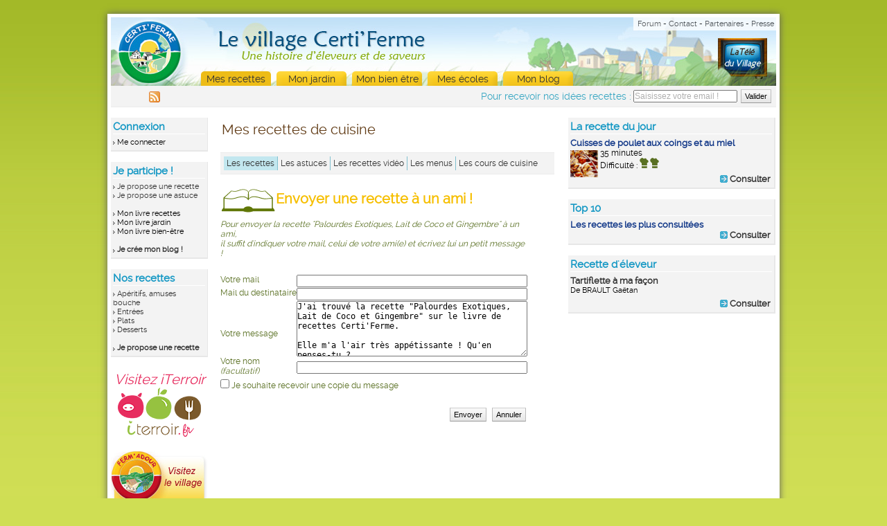

--- FILE ---
content_type: text/html
request_url: http://www.certiferme.com/recette/demande_envoi_ami.php?id_recette=12314
body_size: 5890
content:

<html xmlns="http://www.w3.org/1999/xhtml">
<head>
	<title>Certi'Ferme : 19800 recettes de cuisine - apéritif et amuse-bouche- entrée - plat – dessert – accompagnement - recettes volaille</title><meta name="Description" content="Découvrez toutes les recettes de Certi'Ferme, recettes fait maison, cuisine traditionnelle, cuisine du monde, idées recettes, astuces cuisine." /><meta name="keywords" content="recette, cuisine, recette cuisine, menu, astuce, cours cuisine, recette enfant, amuse bouche, entree, plat, dessert, viande, volaille, poisson, boisson, recette video, astuce, livre recette, blog, concours recette, dinde, recette eleveur, aperitif, hors d’œuvre, apéritif, proposer une recette, newsletter, gastronomie, astuce recette, verrine, recettes enfants, fruits de mer, foie gras, cuisine traditionnelle, cuisine du monde, apero dinatoire, blog cuisine" />		<link rel="alternate" type="application/rss+xml" href="http://www.certiferme.com/certiferme_dernieres_recettes.xml" title="Les dernières recettes Certi'Ferme" />
		<link rel="alternate" type="application/rss+xml" href="http://www.certiferme.com/certiferme_dernieres_astuces_jardin.xml" title="Les dernières astuces Jardin Certi'Ferme" />
		<link rel="alternate" type="application/rss+xml" href="http://www.certiferme.com/certiferme_derniers_blogs.xml" title="Les derniers blogs du village Certi'Ferme" />
		<link rel="shortcut icon" href="http://www.certiferme.com/favicon.ico" type="imag/x-icon" />
	<link rel="icon" href="http://www.certiferme.com/favicon.ico" type="imag/x-icon" />
	<meta http-equiv="Content-Type" content="text/html; charset=iso-8859-1" />
	<meta name="author" content="Les recettes  - ooPartners Solutions ">
	<meta http-equiv="Content-Language" content="fr" />
	<meta name="robots" content="index,follow">
	<script language="javascript" src="../fonctions.js"></script>
	<script language="javascript" src="fonctions.js"></script>
	<script type="text/javascript">
		var RecaptchaOptions = {
			theme : 'clean'
		};
 	</script>
	<link href='../commun.css' rel='stylesheet' type='text/css' /><link href='../certiferme.css' rel='stylesheet' type='text/css' /><script type='text/javascript' src='../ajax.js'></script><script type='text/javascript' src='../bibliotheque/jquery.js'></script><script type='text/javascript' src='../bibliotheque/jquery.timers-1.2.js'></script><script type='text/javascript' src='../bibliotheque/jani/jani.js'></script><script type='text/javascript' src='../bibliotheque/jquery.fancybox-1.3.0/fancybox/jquery.fancybox-1.3.0.pack.js'></script><link href='../bibliotheque/jquery.fancybox-1.3.0/fancybox/jquery.fancybox-1.3.0.css' rel='stylesheet' type='text/css' />	<script type='text/javascript'>
		$(function(){
			//Liste de mots à vérifier dans le contenu de la page
			//var wordList = ['farine',  'pain', 'pâte à tarte', 'sablées?', 'feuilletées?', 'brisées?', 'cupcakes?', 'crêpes?', 'gaufres?', 'choux', 'pizzas?', 'crumble', 'pancakes?'];
			var wordList = ['gâteaux?', 'cookies?', 'muffin', 'cupcakes?', 'cake', 'chocolat', 'framboise', 'farine', 'dessert'];
			//Expression régulière qui joint les entrées du tableau afin de les trouver dans le contenu du corps
	        var regExp = new RegExp("\\b" + wordList.join("\\b|\\b") + "\\b", "gi");

			var nb_occurence = 0;
			
			$('*', '#CORPS')
		        .andSelf()
		        .contents()
		        //Filtre qui permet de continuer seulement s'il s'agit d'un bloc de texte
		        .filter(function(){
		            return this.nodeType === 3;
		        })
		        //Filtre qui permet de continuer seulement si un des mots recherchés correspond
		        .filter(function(){
		            return this.nodeValue.match(regExp);
		        })
		        //Pour chaque succès de l'expression régulière, on peut manipuler le noeud de texte correspondant au match
		        .each(function(){
		            //console.log(this.nodeValue);
		            nb_occurence++;
		        });

			if(nb_occurence > 0){
				$('.sub_ad_leaderboard .no_match').remove();
				$('.sub_ad_leaderboard .match').show();

				$('.div_pub_300 .no_match').remove();
				$('.div_pub_300 .match').show();
			}
			else{
				$('.div_pub_300 .match').remove();
				$('.div_pub_300 .no_match').show();

				$('.sub_ad_leaderboard .match').remove();
				$('.sub_ad_leaderboard .no_match').show();
			}
		});
	</script>
	</head>

<BODY align="center" leftMargin="0" topMargin="0" marginwidth="0" marginheight="0" bgcolor="#FFFBF2">

<div id="GLOBAL">
  
			<!--<div id='global_fond_blanc'></div>-->
	<div id="ENTETE">
		<a style="position:absolute;display:block;border:0;left:0;top:0;width:136px;height:99px" href="../index.php"></a>
		<a style="position:absolute;display:block;border:0;right:10px;top:15px;width:75px;height:60px" href="../tele_du_village/index.php"></a>
		<div id='bandeau_liens_utiles' style='width:200px'>
			<div style='float:left;margin-left:3px'>
				<!-- Place this tag in your head or just before your close body tag -->
<!--				<script type="text/javascript" src="https://apis.google.com/js/plusone.js">
				  {lang: 'fr'}
				</script>-->
				<!-- Place this tag where you want the +1 button to render -->
				<!--<g:plusone size="small"></g:plusone>-->
			</div>
			<div style='float:right'>
				<a href='../forum/index.php'>Forum</a> - 
				<a href='../contact.php'>Contact</a> - 
				<a href='../partenaires.php'>Partenaires</a> - 
				<a href='../presse/communiques.php'>Presse</a>
			</div>
		</div>
		
		<div id="MENU" style="left:130px">
			<!--<div class="link1"><a href="../eleveur/ma_ferme.php">Ma ferme</a></div>-->
			<div class="onglet_actif"><a href="../recette/livre_recette.php">Mes recettes</a></div>
			<div class="link4"><a href="../jardin/astuces-et-conseils-de-jardinage.html">Mon jardin</a></div>
			<div class="link3"><a href="../sante/actualites-sante.html">Mon bien être</a></div>
			<div class="link6"><a href="../ecole/annuaire-ecoles-professionnelles.html">Mes écoles</a></div>
			<div class="link7"><a href="../mon_blog/les-blogs-certiferme.html">Mon blog</a></div>
<!--			<div class="link8"><a href="../fetes/recettes-de-reveillon.html" class='onglet_noel'>Fêtes 2012 !</a></div>-->
		</div>
	</div>
	<div id="bande_sous_menu">
		<div style='padding:5px'>
			<form method="post" name="formulaire_nl_bandeau" action="javascript:enregistrer_mail_newsletter('..', 'champ_mail_newsletter_bandeau', 'popup')" class='form_nl_bandeau'>
				<span class='middle'>Pour recevoir nos idées recettes :</span>
				<input type="text" class='input_text_nl middle' value="Saisissez votre email !" name="mail" id='champ_mail_newsletter_bandeau' onclick="javascript:if(this.value=='Saisissez votre email !'){this.value=''}" />
				<input type="submit" value="Valider" class='middle bouton' />
			</form>
			<div id='liens_pratique_sous_menu'>
								<a href="../certiferme_dernieres_recettes.xml"><img src='../imgs/contenu/ico_rss_16.gif' style='border:0' title="S'abonner aux dernières recettes Certi'Ferme" /></a>
			</div>
		</div>
			</div>
	
	  	<div id="COL-GAUCHE" style='z-index:0;'>
  		<div class='bloc_colonne bloc_colonne_gauche'>
			<div class='sous_bloc_colonne'>
	  			<h3>Connexion</h3><a onclick='javascript:init_form_identification("..", "", "1");' class='liste cliquable'>Me connecter</a>  			</div>
  		</div>
  		
  		<div class='bloc_colonne bloc_colonne_gauche'>
			<div class='sous_bloc_colonne'>
				<h3>Je participe !</h3>
								<a href="../recette/ajout/ajout_recette_perso.php" class='liste'>Je propose une recette</a><br />
				<a href="../recette/ajout/ajout_astuce_perso.php" class='liste'>Je propose une astuce</a>
				<br /><br />
									<a onclick="javascript:init_form_identification('..', 'recette/mon-livre-de-recettes.html');" class='liste cliquable'>Mon livre recettes</a><br />
					<a onclick="javascript:init_form_identification('..', 'recette/mon-livre-de-jardinage.html');" class='liste cliquable'>Mon livre jardin</a><br />
					<a onclick="javascript:init_form_identification('..', 'recette/mon-livre-sante.html');" class='liste cliquable'>Mon livre bien-être</a>
								<br /><br />
									<a href="../mon_blog/ajout/inscription.php" class='liste mettre_en_valeur'>Je crée mon blog !</a><br />
							</div>
		</div>
		
		<div class='bloc_colonne bloc_colonne_gauche'>
			<div class='sous_bloc_colonne'>
				<h3>Nos recettes</h3>				
				<a href="../recette/livre_recette.php?type=5&recherche_avancee=1" class='liste'>Apéritifs, amuses bouche</a><br />
				<a href="../recette/livre_recette.php?type=1&recherche_avancee=1" class='liste'>Entrées</a><br />
				<a href="../recette/livre_recette.php?type=2&recherche_avancee=1" class='liste'>Plats</a><br />
				<a href="../recette/livre_recette.php?type=3&recherche_avancee=1" class='liste'>Desserts</a><br /><br />
				<a href="../recette/ajout/ajout_recette_perso.php" class='liste mettre_en_valeur'>Je propose une recette</a>
			</div>
		</div>
		
				
   		   		
   		<div style='width:120px;margin-left:10px'>
   			   				<script type='text/javascript'>
					<!--//<![CDATA[
					   document.MAX_ct0 ='';
					   var m3_u = (location.protocol=='https:'?'https://cas.criteo.com/delivery/ajs.php?':'http://cas.criteo.com/delivery/ajs.php?');
					   var m3_r = Math.floor(Math.random()*99999999999);
					   document.write ("<scr"+"ipt type='text/javascript' src='"+m3_u);
					   document.write ("zoneid=46909");document.write("&amp;nodis=1");
					   document.write ('&amp;cb=' + m3_r);
					   if (document.MAX_used != ',') document.write ("&amp;exclude=" + document.MAX_used);
					   document.write (document.charset ? '&amp;charset='+document.charset : (document.characterSet ? '&amp;charset='+document.characterSet : ''));
					   document.write ("&amp;loc=" + escape(window.location));
					   if (document.referrer) document.write ("&amp;referer=" + escape(document.referrer));
					   if (document.context) document.write ("&context=" + escape(document.context));
					   if ((typeof(document.MAX_ct0) != 'undefined') && (document.MAX_ct0.substring(0,4) == 'http')) {
					       document.write ("&amp;ct0=" + escape(document.MAX_ct0));
					   }
					   if (document.mmm_fo) document.write ("&amp;mmm_fo=1");
					   document.write ("'></scr"+"ipt>");
					//]]>-->
				</script>
	   		   		</div>
   		
   				
		<div style="position:relative;margin-left:0;margin-top:20px;text-align:center">
			<a href='http://www.iterroir.fr' target='_blank' style='text-decoration:none;border:0'>
				<span style='font-size:20px;color:#E72D5F;font-style:italic'>Visitez iTerroir</span>
				<img src="../imgs/it_logo_size_2.png" alt="Visitez iTerroir" style='border:0' />
			</a>
		</div>
		
		<div style="position:relative;margin-left:0;margin-top:20px;">
			<img src="../imgs/cadre_visite_certiferme.jpg" border="0" usemap="#visite_site">
			<MAP NAME="visite_site"><area SHAPE="rect" COORDS="0,0,140,105" HREF="http://www.fermadour.com"></MAP>
		</div>
	
				
		<div style="clear:both">&nbsp;</div>
  	</div>  	
			  
		<div id="COL-DROITE">
			<div style="height:15px"></div>
	<div class='bloc_colonne  ' style="">
		<div class='sous_bloc_colonne'>
		<div id='ENTETE'><h3>La recette du jour</h3></div>
			<h4>Cuisses de poulet aux coings et au miel</h4>
			<img src="../imgs/contenu/poulet.png" class="img-bloc-colonne" style='margin:3px 3px 3px 0' />
			<p style=''>
				35&nbsp;minutes<br>
				Difficulté : <img src="../imgs/contenu/ICO-toquevert.gif" style="margin-right:2px"><img src="../imgs/contenu/ICO-toquevert.gif" style="margin-right:2px"><br>
			</p>					
			<div class="droite"><h4><a href="../recette/recette-1164-cuisses-de-poulet-aux-coings-et-au-miel.html"><img src="../imgs/puce_fleche_bleue3.gif" class='middle' /><span class='middle'> Consulter</span></a></h4></div>
			<div class="clearboth"></div>
				</div>
	</div>
	<div class='bloc_colonne  ' style="">
		<div class='sous_bloc_colonne'>
		<div id='ENTETE'><h3>Top 10</h3></div>
			<h4>Les recettes les plus consultées</h4>				
			<div class="droite"><h4><a href="../recette/livre_recette.php?top10=1"><img src="../imgs/puce_fleche_bleue3.gif" class='middle' /><span class='middle'> Consulter</span></a></h4></div>
				</div>
	</div>
	<div class='bloc_colonne  ' style="">
		<div class='sous_bloc_colonne'>
		<div id='ENTETE'><h3>Recette d'éleveur</h3></div>
				<h4><a href="../recette/recette-4467-tartiflette-a-ma-facon.html">Tartiflette à ma façon</a></h4>
								<p style='font-size:11px'>De BRAULT Gaëtan<br /></p>
				<div class="clearboth"></div>
				<div class="droite"><h4><a href="../recette/recette-4467-tartiflette-a-ma-facon.html"><img src="../imgs/puce_fleche_bleue3.gif" class='middle' /><span class='middle'> Consulter</span></a></h4></div>
					</div>
	</div>
		
		</div>
		<div id="CORPS">
					<div id="TITRE-MARRON"  style='height:30px'>
			<h2 style='margin-left:20px;font-size:20px'><a href="http://www.certiferme.com/recette/recettes-de-cuisine.html" class="h1">Mes recettes de cuisine</a></h2>
					</div>
			<div id="BLOC-MENU">
		<ul id="nouveau_sous_menu">
							<li  >
					<a href="trouver-une-recette.html"  id="sous_onglet_selectionne">
						Les recettes					</a>
				</li>
							<li  >
					<a href="astuces-de-cuisine.html"  >
						Les astuces					</a>
				</li>
							<li  >
					<a href="recettes-video.html"  >
						Les recettes vidéo					</a>
				</li>
							<li  >
					<a href="la-selection-des-menus.html"  >
						Les menus					</a>
				</li>
							<li  class="dernier_onglet_sous_menu">
					<a href="les-cours-de-cuisine.html"  >
						Les cours de cuisine					</a>
				</li>
					</ul>
	</div>
	
		
			<!-- MESSAGE DE CONFIRMATION D'ENVOI DU MAIL -->
				<div ID="BLOC-CONTENU" style="margin-bottom:-5px;">	
					<div id="BLOC-VERT">
												<img src="../imgs/contenu/ICO-livrevert.gif" style="float:left">
						<h3 class="titrepagevert">Envoyer une recette à un ami !</h3>
											</div>
				</div>
						<div ID="BLOC-CONTENU" style="margin-top:20px">
					<div id="BLOC-VERT">
						<FORM action="envoi_ami.php" method="post" name="formulaire_ami" >
							<TABLE border='0' width='92%'>

																<TR>
									<TD colspan=2>
										<p class="italic">Pour envoyer la recette "Palourdes Exotiques, Lait de Coco et Gingembre" à un ami, <br>
										il suffit d'indiquer votre mail, celui de votre ami(e) et écrivez lui un petit message !</p>
										<br>
									</TD>
								</TR>
																
								<TR>
									<TD width='25%'><p>Votre mail</p></TD>
																		<TD><INPUT TYPE="text" name="mail_exp" value="" style='width:100%' ></TD>
								</TR>
								<TR>
																		<TD><p>Mail du destinataire</p></TD>
									<TD><INPUT TYPE="text" name="mail_dest" value="" style='width:100%'></TD>
								</TR>
								<TR>
									<TD><br><p>Votre message</p></TD>
									<TD><TEXTAREA NAME="message"  style='width:100%; height:80px'>J'ai trouvé la recette "Palourdes Exotiques, Lait de Coco et Gingembre" sur le livre de recettes Certi'Ferme. 

Elle m'a l'air très appétissante ! Qu'en penses-tu ?</TEXTAREA></TD>
								</TR>
								<TR>
									<TD><p>Votre nom <em>(facultatif)</em></p></TD>
									<TD><INPUT TYPE="text" name="nom" value="" style='width:100%'></TD>
								</TR>
								<TR><TD colspan="2"><p><INPUT TYPE="checkbox" NAME="copie" value=1 >&nbsp;Je souhaite recevoir une copie du message</p></TD></TR>
								
																<TR>
									<TD colspan="2" >
								<script type="text/javascript" src="http://www.google.com/recaptcha/api/challenge?k=6LfVNusSAAAAACbDAezcnZs2GPJXvcAaheFyaPIh"></script>

	<noscript>
  		<iframe src="http://www.google.com/recaptcha/api/noscript?k=6LfVNusSAAAAACbDAezcnZs2GPJXvcAaheFyaPIh" height="300" width="500" frameborder="0"></iframe><br/>
  		<textarea name="recaptcha_challenge_field" rows="3" cols="40"></textarea>
  		<input type="hidden" name="recaptcha_response_field" value="manual_challenge"/>
	</noscript>									</TD>
								</TR>
								<TR>
									<TD colspan="2" align="right">
										<br />
										<p id="parag_erreur" style="float:left;color:red;font-size:10px;text-align:left"></p>
										<input type="hidden" name="url_retour" value="javascript%3A%20history.back%28%29%3B">
										<input type="hidden" name="id_recette" value="12314">
										<input type="hidden" name="id_astuce" value="">
										<input type="hidden" name="id_astuce_j" value="">
										<input type="hidden" name="id_astuce_s" value="">
										<input type="hidden" name="id_presentation_j" value="">
										<input type="submit" value="Envoyer"  />
										<input type="button" value="Annuler" onClick="javascript: history.back();"  >
									</TD>
								</TR>
							</TABLE>
						</FORM>
					</div>
				</div>
												<div id="FIN-CONTENU"></div>
		</div>
		  
		  	<div id="PIED">
  		<p style='color:#888888'>Tous droits réservés certiferme.com ¤ <a style='color:#888888' href="http://www.certiferme.com/contact.php">Mentions légales ¤ Conditions Générales d'Utilisation</a>
  		<br />Le Village certiferme fait partie de la communauté des villages intégrant le village <a style='color:#888888;text-decoration:underline' href="http://www.fermadour.com" target='_blank'>www.fermadour.com</a>
  		<br />Ce site a été développé par <a style='color:#888888;text-decoration:underline' href="http://www.yieloo.com" target="_blank">Yieloo</a> avec les technologies <a style='color:#888888;text-decoration:underline' href="http://www.intraknow.com" target="_blank">Intra'Know</a></p>
  	</div>
  	<br />
		<script type="text/javascript">
  		var _gaq = _gaq || [];
  		_gaq.push(['_setAccount', 'UA-15799577-1']);
  		_gaq.push(['_setAllowAnchor', true]);
  		_gaq.push(['_trackPageview']);

  		(function() {
    		var ga = document.createElement('script'); ga.type = 'text/javascript'; ga.async = true;
    		ga.src = ('https:' == document.location.protocol ? 'https://ssl' : 'http://www') + '.google-analytics.com/ga.js';
    		var s = document.getElementsByTagName('script')[0]; s.parentNode.insertBefore(ga, s);
  		})();
	</script>
	<!-- <script type="text/javascript" src="http://ads.ayads.co/ajs.php?zid=395"></script> -->
			</div>	

</body>
</html>
